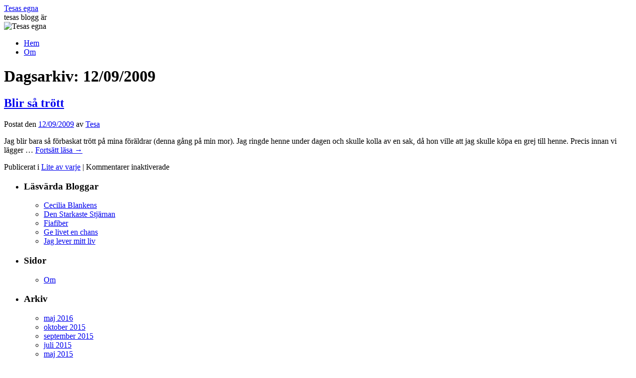

--- FILE ---
content_type: text/html; charset=UTF-8
request_url: https://tesa.mankans.com/index.php/2009/09/12/
body_size: 12878
content:
<!DOCTYPE html>
<html lang="sv-SE">
<head>
<meta charset="UTF-8" />
<title>
12 | september | 2009 | Tesas egna	</title>
<link rel="profile" href="https://gmpg.org/xfn/11" />
<link rel="stylesheet" type="text/css" media="all" href="https://tesa.mankans.com/wp-content/themes/twentyten/style.css?ver=20251202" />
<link rel="pingback" href="https://tesa.mankans.com/xmlrpc.php">
<meta name='robots' content='max-image-preview:large' />
<link rel='dns-prefetch' href='//secure.gravatar.com' />
<link rel='dns-prefetch' href='//stats.wp.com' />
<link rel='dns-prefetch' href='//v0.wordpress.com' />
<link rel='preconnect' href='//i0.wp.com' />
<link rel='preconnect' href='//c0.wp.com' />
<link rel="alternate" type="application/rss+xml" title="Tesas egna &raquo; Webbflöde" href="https://tesa.mankans.com/index.php/feed/" />
<link rel="alternate" type="application/rss+xml" title="Tesas egna &raquo; Kommentarsflöde" href="https://tesa.mankans.com/index.php/comments/feed/" />
<link rel='stylesheet' id='all-css-44410a2044b14cf80411bf49421ef761' href='https://tesa.mankans.com/wp-content/boost-cache/static/00b15d7342.min.css' type='text/css' media='all' />
<style id='wp-img-auto-sizes-contain-inline-css'>
img:is([sizes=auto i],[sizes^="auto," i]){contain-intrinsic-size:3000px 1500px}
/*# sourceURL=wp-img-auto-sizes-contain-inline-css */
</style>
<style id='wp-emoji-styles-inline-css'>

	img.wp-smiley, img.emoji {
		display: inline !important;
		border: none !important;
		box-shadow: none !important;
		height: 1em !important;
		width: 1em !important;
		margin: 0 0.07em !important;
		vertical-align: -0.1em !important;
		background: none !important;
		padding: 0 !important;
	}
/*# sourceURL=wp-emoji-styles-inline-css */
</style>
<style id='wp-block-library-inline-css'>
:root{--wp-block-synced-color:#7a00df;--wp-block-synced-color--rgb:122,0,223;--wp-bound-block-color:var(--wp-block-synced-color);--wp-editor-canvas-background:#ddd;--wp-admin-theme-color:#007cba;--wp-admin-theme-color--rgb:0,124,186;--wp-admin-theme-color-darker-10:#006ba1;--wp-admin-theme-color-darker-10--rgb:0,107,160.5;--wp-admin-theme-color-darker-20:#005a87;--wp-admin-theme-color-darker-20--rgb:0,90,135;--wp-admin-border-width-focus:2px}@media (min-resolution:192dpi){:root{--wp-admin-border-width-focus:1.5px}}.wp-element-button{cursor:pointer}:root .has-very-light-gray-background-color{background-color:#eee}:root .has-very-dark-gray-background-color{background-color:#313131}:root .has-very-light-gray-color{color:#eee}:root .has-very-dark-gray-color{color:#313131}:root .has-vivid-green-cyan-to-vivid-cyan-blue-gradient-background{background:linear-gradient(135deg,#00d084,#0693e3)}:root .has-purple-crush-gradient-background{background:linear-gradient(135deg,#34e2e4,#4721fb 50%,#ab1dfe)}:root .has-hazy-dawn-gradient-background{background:linear-gradient(135deg,#faaca8,#dad0ec)}:root .has-subdued-olive-gradient-background{background:linear-gradient(135deg,#fafae1,#67a671)}:root .has-atomic-cream-gradient-background{background:linear-gradient(135deg,#fdd79a,#004a59)}:root .has-nightshade-gradient-background{background:linear-gradient(135deg,#330968,#31cdcf)}:root .has-midnight-gradient-background{background:linear-gradient(135deg,#020381,#2874fc)}:root{--wp--preset--font-size--normal:16px;--wp--preset--font-size--huge:42px}.has-regular-font-size{font-size:1em}.has-larger-font-size{font-size:2.625em}.has-normal-font-size{font-size:var(--wp--preset--font-size--normal)}.has-huge-font-size{font-size:var(--wp--preset--font-size--huge)}.has-text-align-center{text-align:center}.has-text-align-left{text-align:left}.has-text-align-right{text-align:right}.has-fit-text{white-space:nowrap!important}#end-resizable-editor-section{display:none}.aligncenter{clear:both}.items-justified-left{justify-content:flex-start}.items-justified-center{justify-content:center}.items-justified-right{justify-content:flex-end}.items-justified-space-between{justify-content:space-between}.screen-reader-text{border:0;clip-path:inset(50%);height:1px;margin:-1px;overflow:hidden;padding:0;position:absolute;width:1px;word-wrap:normal!important}.screen-reader-text:focus{background-color:#ddd;clip-path:none;color:#444;display:block;font-size:1em;height:auto;left:5px;line-height:normal;padding:15px 23px 14px;text-decoration:none;top:5px;width:auto;z-index:100000}html :where(.has-border-color){border-style:solid}html :where([style*=border-top-color]){border-top-style:solid}html :where([style*=border-right-color]){border-right-style:solid}html :where([style*=border-bottom-color]){border-bottom-style:solid}html :where([style*=border-left-color]){border-left-style:solid}html :where([style*=border-width]){border-style:solid}html :where([style*=border-top-width]){border-top-style:solid}html :where([style*=border-right-width]){border-right-style:solid}html :where([style*=border-bottom-width]){border-bottom-style:solid}html :where([style*=border-left-width]){border-left-style:solid}html :where(img[class*=wp-image-]){height:auto;max-width:100%}:where(figure){margin:0 0 1em}html :where(.is-position-sticky){--wp-admin--admin-bar--position-offset:var(--wp-admin--admin-bar--height,0px)}@media screen and (max-width:600px){html :where(.is-position-sticky){--wp-admin--admin-bar--position-offset:0px}}

/*# sourceURL=wp-block-library-inline-css */
</style><style id='global-styles-inline-css'>
:root{--wp--preset--aspect-ratio--square: 1;--wp--preset--aspect-ratio--4-3: 4/3;--wp--preset--aspect-ratio--3-4: 3/4;--wp--preset--aspect-ratio--3-2: 3/2;--wp--preset--aspect-ratio--2-3: 2/3;--wp--preset--aspect-ratio--16-9: 16/9;--wp--preset--aspect-ratio--9-16: 9/16;--wp--preset--color--black: #000;--wp--preset--color--cyan-bluish-gray: #abb8c3;--wp--preset--color--white: #fff;--wp--preset--color--pale-pink: #f78da7;--wp--preset--color--vivid-red: #cf2e2e;--wp--preset--color--luminous-vivid-orange: #ff6900;--wp--preset--color--luminous-vivid-amber: #fcb900;--wp--preset--color--light-green-cyan: #7bdcb5;--wp--preset--color--vivid-green-cyan: #00d084;--wp--preset--color--pale-cyan-blue: #8ed1fc;--wp--preset--color--vivid-cyan-blue: #0693e3;--wp--preset--color--vivid-purple: #9b51e0;--wp--preset--color--blue: #0066cc;--wp--preset--color--medium-gray: #666;--wp--preset--color--light-gray: #f1f1f1;--wp--preset--gradient--vivid-cyan-blue-to-vivid-purple: linear-gradient(135deg,rgb(6,147,227) 0%,rgb(155,81,224) 100%);--wp--preset--gradient--light-green-cyan-to-vivid-green-cyan: linear-gradient(135deg,rgb(122,220,180) 0%,rgb(0,208,130) 100%);--wp--preset--gradient--luminous-vivid-amber-to-luminous-vivid-orange: linear-gradient(135deg,rgb(252,185,0) 0%,rgb(255,105,0) 100%);--wp--preset--gradient--luminous-vivid-orange-to-vivid-red: linear-gradient(135deg,rgb(255,105,0) 0%,rgb(207,46,46) 100%);--wp--preset--gradient--very-light-gray-to-cyan-bluish-gray: linear-gradient(135deg,rgb(238,238,238) 0%,rgb(169,184,195) 100%);--wp--preset--gradient--cool-to-warm-spectrum: linear-gradient(135deg,rgb(74,234,220) 0%,rgb(151,120,209) 20%,rgb(207,42,186) 40%,rgb(238,44,130) 60%,rgb(251,105,98) 80%,rgb(254,248,76) 100%);--wp--preset--gradient--blush-light-purple: linear-gradient(135deg,rgb(255,206,236) 0%,rgb(152,150,240) 100%);--wp--preset--gradient--blush-bordeaux: linear-gradient(135deg,rgb(254,205,165) 0%,rgb(254,45,45) 50%,rgb(107,0,62) 100%);--wp--preset--gradient--luminous-dusk: linear-gradient(135deg,rgb(255,203,112) 0%,rgb(199,81,192) 50%,rgb(65,88,208) 100%);--wp--preset--gradient--pale-ocean: linear-gradient(135deg,rgb(255,245,203) 0%,rgb(182,227,212) 50%,rgb(51,167,181) 100%);--wp--preset--gradient--electric-grass: linear-gradient(135deg,rgb(202,248,128) 0%,rgb(113,206,126) 100%);--wp--preset--gradient--midnight: linear-gradient(135deg,rgb(2,3,129) 0%,rgb(40,116,252) 100%);--wp--preset--font-size--small: 13px;--wp--preset--font-size--medium: 20px;--wp--preset--font-size--large: 36px;--wp--preset--font-size--x-large: 42px;--wp--preset--font-family--albert-sans: 'Albert Sans', sans-serif;--wp--preset--font-family--alegreya: Alegreya, serif;--wp--preset--font-family--arvo: Arvo, serif;--wp--preset--font-family--bodoni-moda: 'Bodoni Moda', serif;--wp--preset--font-family--bricolage-grotesque: 'Bricolage Grotesque', sans-serif;--wp--preset--font-family--cabin: Cabin, sans-serif;--wp--preset--font-family--chivo: Chivo, sans-serif;--wp--preset--font-family--commissioner: Commissioner, sans-serif;--wp--preset--font-family--cormorant: Cormorant, serif;--wp--preset--font-family--courier-prime: 'Courier Prime', monospace;--wp--preset--font-family--crimson-pro: 'Crimson Pro', serif;--wp--preset--font-family--dm-mono: 'DM Mono', monospace;--wp--preset--font-family--dm-sans: 'DM Sans', sans-serif;--wp--preset--font-family--dm-serif-display: 'DM Serif Display', serif;--wp--preset--font-family--domine: Domine, serif;--wp--preset--font-family--eb-garamond: 'EB Garamond', serif;--wp--preset--font-family--epilogue: Epilogue, sans-serif;--wp--preset--font-family--fahkwang: Fahkwang, sans-serif;--wp--preset--font-family--figtree: Figtree, sans-serif;--wp--preset--font-family--fira-sans: 'Fira Sans', sans-serif;--wp--preset--font-family--fjalla-one: 'Fjalla One', sans-serif;--wp--preset--font-family--fraunces: Fraunces, serif;--wp--preset--font-family--gabarito: Gabarito, system-ui;--wp--preset--font-family--ibm-plex-mono: 'IBM Plex Mono', monospace;--wp--preset--font-family--ibm-plex-sans: 'IBM Plex Sans', sans-serif;--wp--preset--font-family--ibarra-real-nova: 'Ibarra Real Nova', serif;--wp--preset--font-family--instrument-serif: 'Instrument Serif', serif;--wp--preset--font-family--inter: Inter, sans-serif;--wp--preset--font-family--josefin-sans: 'Josefin Sans', sans-serif;--wp--preset--font-family--jost: Jost, sans-serif;--wp--preset--font-family--libre-baskerville: 'Libre Baskerville', serif;--wp--preset--font-family--libre-franklin: 'Libre Franklin', sans-serif;--wp--preset--font-family--literata: Literata, serif;--wp--preset--font-family--lora: Lora, serif;--wp--preset--font-family--merriweather: Merriweather, serif;--wp--preset--font-family--montserrat: Montserrat, sans-serif;--wp--preset--font-family--newsreader: Newsreader, serif;--wp--preset--font-family--noto-sans-mono: 'Noto Sans Mono', sans-serif;--wp--preset--font-family--nunito: Nunito, sans-serif;--wp--preset--font-family--open-sans: 'Open Sans', sans-serif;--wp--preset--font-family--overpass: Overpass, sans-serif;--wp--preset--font-family--pt-serif: 'PT Serif', serif;--wp--preset--font-family--petrona: Petrona, serif;--wp--preset--font-family--piazzolla: Piazzolla, serif;--wp--preset--font-family--playfair-display: 'Playfair Display', serif;--wp--preset--font-family--plus-jakarta-sans: 'Plus Jakarta Sans', sans-serif;--wp--preset--font-family--poppins: Poppins, sans-serif;--wp--preset--font-family--raleway: Raleway, sans-serif;--wp--preset--font-family--roboto: Roboto, sans-serif;--wp--preset--font-family--roboto-slab: 'Roboto Slab', serif;--wp--preset--font-family--rubik: Rubik, sans-serif;--wp--preset--font-family--rufina: Rufina, serif;--wp--preset--font-family--sora: Sora, sans-serif;--wp--preset--font-family--source-sans-3: 'Source Sans 3', sans-serif;--wp--preset--font-family--source-serif-4: 'Source Serif 4', serif;--wp--preset--font-family--space-mono: 'Space Mono', monospace;--wp--preset--font-family--syne: Syne, sans-serif;--wp--preset--font-family--texturina: Texturina, serif;--wp--preset--font-family--urbanist: Urbanist, sans-serif;--wp--preset--font-family--work-sans: 'Work Sans', sans-serif;--wp--preset--spacing--20: 0.44rem;--wp--preset--spacing--30: 0.67rem;--wp--preset--spacing--40: 1rem;--wp--preset--spacing--50: 1.5rem;--wp--preset--spacing--60: 2.25rem;--wp--preset--spacing--70: 3.38rem;--wp--preset--spacing--80: 5.06rem;--wp--preset--shadow--natural: 6px 6px 9px rgba(0, 0, 0, 0.2);--wp--preset--shadow--deep: 12px 12px 50px rgba(0, 0, 0, 0.4);--wp--preset--shadow--sharp: 6px 6px 0px rgba(0, 0, 0, 0.2);--wp--preset--shadow--outlined: 6px 6px 0px -3px rgb(255, 255, 255), 6px 6px rgb(0, 0, 0);--wp--preset--shadow--crisp: 6px 6px 0px rgb(0, 0, 0);}:where(.is-layout-flex){gap: 0.5em;}:where(.is-layout-grid){gap: 0.5em;}body .is-layout-flex{display: flex;}.is-layout-flex{flex-wrap: wrap;align-items: center;}.is-layout-flex > :is(*, div){margin: 0;}body .is-layout-grid{display: grid;}.is-layout-grid > :is(*, div){margin: 0;}:where(.wp-block-columns.is-layout-flex){gap: 2em;}:where(.wp-block-columns.is-layout-grid){gap: 2em;}:where(.wp-block-post-template.is-layout-flex){gap: 1.25em;}:where(.wp-block-post-template.is-layout-grid){gap: 1.25em;}.has-black-color{color: var(--wp--preset--color--black) !important;}.has-cyan-bluish-gray-color{color: var(--wp--preset--color--cyan-bluish-gray) !important;}.has-white-color{color: var(--wp--preset--color--white) !important;}.has-pale-pink-color{color: var(--wp--preset--color--pale-pink) !important;}.has-vivid-red-color{color: var(--wp--preset--color--vivid-red) !important;}.has-luminous-vivid-orange-color{color: var(--wp--preset--color--luminous-vivid-orange) !important;}.has-luminous-vivid-amber-color{color: var(--wp--preset--color--luminous-vivid-amber) !important;}.has-light-green-cyan-color{color: var(--wp--preset--color--light-green-cyan) !important;}.has-vivid-green-cyan-color{color: var(--wp--preset--color--vivid-green-cyan) !important;}.has-pale-cyan-blue-color{color: var(--wp--preset--color--pale-cyan-blue) !important;}.has-vivid-cyan-blue-color{color: var(--wp--preset--color--vivid-cyan-blue) !important;}.has-vivid-purple-color{color: var(--wp--preset--color--vivid-purple) !important;}.has-black-background-color{background-color: var(--wp--preset--color--black) !important;}.has-cyan-bluish-gray-background-color{background-color: var(--wp--preset--color--cyan-bluish-gray) !important;}.has-white-background-color{background-color: var(--wp--preset--color--white) !important;}.has-pale-pink-background-color{background-color: var(--wp--preset--color--pale-pink) !important;}.has-vivid-red-background-color{background-color: var(--wp--preset--color--vivid-red) !important;}.has-luminous-vivid-orange-background-color{background-color: var(--wp--preset--color--luminous-vivid-orange) !important;}.has-luminous-vivid-amber-background-color{background-color: var(--wp--preset--color--luminous-vivid-amber) !important;}.has-light-green-cyan-background-color{background-color: var(--wp--preset--color--light-green-cyan) !important;}.has-vivid-green-cyan-background-color{background-color: var(--wp--preset--color--vivid-green-cyan) !important;}.has-pale-cyan-blue-background-color{background-color: var(--wp--preset--color--pale-cyan-blue) !important;}.has-vivid-cyan-blue-background-color{background-color: var(--wp--preset--color--vivid-cyan-blue) !important;}.has-vivid-purple-background-color{background-color: var(--wp--preset--color--vivid-purple) !important;}.has-black-border-color{border-color: var(--wp--preset--color--black) !important;}.has-cyan-bluish-gray-border-color{border-color: var(--wp--preset--color--cyan-bluish-gray) !important;}.has-white-border-color{border-color: var(--wp--preset--color--white) !important;}.has-pale-pink-border-color{border-color: var(--wp--preset--color--pale-pink) !important;}.has-vivid-red-border-color{border-color: var(--wp--preset--color--vivid-red) !important;}.has-luminous-vivid-orange-border-color{border-color: var(--wp--preset--color--luminous-vivid-orange) !important;}.has-luminous-vivid-amber-border-color{border-color: var(--wp--preset--color--luminous-vivid-amber) !important;}.has-light-green-cyan-border-color{border-color: var(--wp--preset--color--light-green-cyan) !important;}.has-vivid-green-cyan-border-color{border-color: var(--wp--preset--color--vivid-green-cyan) !important;}.has-pale-cyan-blue-border-color{border-color: var(--wp--preset--color--pale-cyan-blue) !important;}.has-vivid-cyan-blue-border-color{border-color: var(--wp--preset--color--vivid-cyan-blue) !important;}.has-vivid-purple-border-color{border-color: var(--wp--preset--color--vivid-purple) !important;}.has-vivid-cyan-blue-to-vivid-purple-gradient-background{background: var(--wp--preset--gradient--vivid-cyan-blue-to-vivid-purple) !important;}.has-light-green-cyan-to-vivid-green-cyan-gradient-background{background: var(--wp--preset--gradient--light-green-cyan-to-vivid-green-cyan) !important;}.has-luminous-vivid-amber-to-luminous-vivid-orange-gradient-background{background: var(--wp--preset--gradient--luminous-vivid-amber-to-luminous-vivid-orange) !important;}.has-luminous-vivid-orange-to-vivid-red-gradient-background{background: var(--wp--preset--gradient--luminous-vivid-orange-to-vivid-red) !important;}.has-very-light-gray-to-cyan-bluish-gray-gradient-background{background: var(--wp--preset--gradient--very-light-gray-to-cyan-bluish-gray) !important;}.has-cool-to-warm-spectrum-gradient-background{background: var(--wp--preset--gradient--cool-to-warm-spectrum) !important;}.has-blush-light-purple-gradient-background{background: var(--wp--preset--gradient--blush-light-purple) !important;}.has-blush-bordeaux-gradient-background{background: var(--wp--preset--gradient--blush-bordeaux) !important;}.has-luminous-dusk-gradient-background{background: var(--wp--preset--gradient--luminous-dusk) !important;}.has-pale-ocean-gradient-background{background: var(--wp--preset--gradient--pale-ocean) !important;}.has-electric-grass-gradient-background{background: var(--wp--preset--gradient--electric-grass) !important;}.has-midnight-gradient-background{background: var(--wp--preset--gradient--midnight) !important;}.has-small-font-size{font-size: var(--wp--preset--font-size--small) !important;}.has-medium-font-size{font-size: var(--wp--preset--font-size--medium) !important;}.has-large-font-size{font-size: var(--wp--preset--font-size--large) !important;}.has-x-large-font-size{font-size: var(--wp--preset--font-size--x-large) !important;}.has-albert-sans-font-family{font-family: var(--wp--preset--font-family--albert-sans) !important;}.has-alegreya-font-family{font-family: var(--wp--preset--font-family--alegreya) !important;}.has-arvo-font-family{font-family: var(--wp--preset--font-family--arvo) !important;}.has-bodoni-moda-font-family{font-family: var(--wp--preset--font-family--bodoni-moda) !important;}.has-bricolage-grotesque-font-family{font-family: var(--wp--preset--font-family--bricolage-grotesque) !important;}.has-cabin-font-family{font-family: var(--wp--preset--font-family--cabin) !important;}.has-chivo-font-family{font-family: var(--wp--preset--font-family--chivo) !important;}.has-commissioner-font-family{font-family: var(--wp--preset--font-family--commissioner) !important;}.has-cormorant-font-family{font-family: var(--wp--preset--font-family--cormorant) !important;}.has-courier-prime-font-family{font-family: var(--wp--preset--font-family--courier-prime) !important;}.has-crimson-pro-font-family{font-family: var(--wp--preset--font-family--crimson-pro) !important;}.has-dm-mono-font-family{font-family: var(--wp--preset--font-family--dm-mono) !important;}.has-dm-sans-font-family{font-family: var(--wp--preset--font-family--dm-sans) !important;}.has-dm-serif-display-font-family{font-family: var(--wp--preset--font-family--dm-serif-display) !important;}.has-domine-font-family{font-family: var(--wp--preset--font-family--domine) !important;}.has-eb-garamond-font-family{font-family: var(--wp--preset--font-family--eb-garamond) !important;}.has-epilogue-font-family{font-family: var(--wp--preset--font-family--epilogue) !important;}.has-fahkwang-font-family{font-family: var(--wp--preset--font-family--fahkwang) !important;}.has-figtree-font-family{font-family: var(--wp--preset--font-family--figtree) !important;}.has-fira-sans-font-family{font-family: var(--wp--preset--font-family--fira-sans) !important;}.has-fjalla-one-font-family{font-family: var(--wp--preset--font-family--fjalla-one) !important;}.has-fraunces-font-family{font-family: var(--wp--preset--font-family--fraunces) !important;}.has-gabarito-font-family{font-family: var(--wp--preset--font-family--gabarito) !important;}.has-ibm-plex-mono-font-family{font-family: var(--wp--preset--font-family--ibm-plex-mono) !important;}.has-ibm-plex-sans-font-family{font-family: var(--wp--preset--font-family--ibm-plex-sans) !important;}.has-ibarra-real-nova-font-family{font-family: var(--wp--preset--font-family--ibarra-real-nova) !important;}.has-instrument-serif-font-family{font-family: var(--wp--preset--font-family--instrument-serif) !important;}.has-inter-font-family{font-family: var(--wp--preset--font-family--inter) !important;}.has-josefin-sans-font-family{font-family: var(--wp--preset--font-family--josefin-sans) !important;}.has-jost-font-family{font-family: var(--wp--preset--font-family--jost) !important;}.has-libre-baskerville-font-family{font-family: var(--wp--preset--font-family--libre-baskerville) !important;}.has-libre-franklin-font-family{font-family: var(--wp--preset--font-family--libre-franklin) !important;}.has-literata-font-family{font-family: var(--wp--preset--font-family--literata) !important;}.has-lora-font-family{font-family: var(--wp--preset--font-family--lora) !important;}.has-merriweather-font-family{font-family: var(--wp--preset--font-family--merriweather) !important;}.has-montserrat-font-family{font-family: var(--wp--preset--font-family--montserrat) !important;}.has-newsreader-font-family{font-family: var(--wp--preset--font-family--newsreader) !important;}.has-noto-sans-mono-font-family{font-family: var(--wp--preset--font-family--noto-sans-mono) !important;}.has-nunito-font-family{font-family: var(--wp--preset--font-family--nunito) !important;}.has-open-sans-font-family{font-family: var(--wp--preset--font-family--open-sans) !important;}.has-overpass-font-family{font-family: var(--wp--preset--font-family--overpass) !important;}.has-pt-serif-font-family{font-family: var(--wp--preset--font-family--pt-serif) !important;}.has-petrona-font-family{font-family: var(--wp--preset--font-family--petrona) !important;}.has-piazzolla-font-family{font-family: var(--wp--preset--font-family--piazzolla) !important;}.has-playfair-display-font-family{font-family: var(--wp--preset--font-family--playfair-display) !important;}.has-plus-jakarta-sans-font-family{font-family: var(--wp--preset--font-family--plus-jakarta-sans) !important;}.has-poppins-font-family{font-family: var(--wp--preset--font-family--poppins) !important;}.has-raleway-font-family{font-family: var(--wp--preset--font-family--raleway) !important;}.has-roboto-font-family{font-family: var(--wp--preset--font-family--roboto) !important;}.has-roboto-slab-font-family{font-family: var(--wp--preset--font-family--roboto-slab) !important;}.has-rubik-font-family{font-family: var(--wp--preset--font-family--rubik) !important;}.has-rufina-font-family{font-family: var(--wp--preset--font-family--rufina) !important;}.has-sora-font-family{font-family: var(--wp--preset--font-family--sora) !important;}.has-source-sans-3-font-family{font-family: var(--wp--preset--font-family--source-sans-3) !important;}.has-source-serif-4-font-family{font-family: var(--wp--preset--font-family--source-serif-4) !important;}.has-space-mono-font-family{font-family: var(--wp--preset--font-family--space-mono) !important;}.has-syne-font-family{font-family: var(--wp--preset--font-family--syne) !important;}.has-texturina-font-family{font-family: var(--wp--preset--font-family--texturina) !important;}.has-urbanist-font-family{font-family: var(--wp--preset--font-family--urbanist) !important;}.has-work-sans-font-family{font-family: var(--wp--preset--font-family--work-sans) !important;}
/*# sourceURL=global-styles-inline-css */
</style>

<style id='classic-theme-styles-inline-css'>
/*! This file is auto-generated */
.wp-block-button__link{color:#fff;background-color:#32373c;border-radius:9999px;box-shadow:none;text-decoration:none;padding:calc(.667em + 2px) calc(1.333em + 2px);font-size:1.125em}.wp-block-file__button{background:#32373c;color:#fff;text-decoration:none}
/*# sourceURL=/wp-includes/css/classic-themes.min.css */
</style>
<link rel="https://api.w.org/" href="https://tesa.mankans.com/index.php/wp-json/" />	<style>img#wpstats{display:none}</style>
		
<!-- Jetpack Open Graph Tags -->
<meta property="og:type" content="website" />
<meta property="og:title" content="12/09/2009 &#8211; Tesas egna" />
<meta property="og:site_name" content="Tesas egna" />
<meta property="og:image" content="https://s0.wp.com/i/blank.jpg" />
<meta property="og:image:width" content="200" />
<meta property="og:image:height" content="200" />
<meta property="og:image:alt" content="" />
<meta property="og:locale" content="sv_SE" />

<!-- End Jetpack Open Graph Tags -->
<link rel='stylesheet' id='all-css-f452d28d3bfcf58534913445219bd5e4' href='https://tesa.mankans.com/wp-content/boost-cache/static/8129a98fc4.min.css' type='text/css' media='all' />
</head>

<body data-rsssl=1 class="archive date wp-theme-twentyten">
<div id="wrapper" class="hfeed">
		<a href="#content" class="screen-reader-text skip-link">Hoppa till innehåll</a>
	<div id="header">
		<div id="masthead">
			<div id="branding" role="banner">
									<div id="site-title">
						<span>
							<a href="https://tesa.mankans.com/" rel="home" >Tesas egna</a>
						</span>
					</div>
										<div id="site-description">tesas blogg är</div>
					<img src="https://tesa.mankans.com/wp-content/uploads/2022/09/cropped-cropped-cropped-20220718_135953-scaled-1.jpg" width="940" height="197" alt="Tesas egna" decoding="async" fetchpriority="high" />			</div><!-- #branding -->

			<div id="access" role="navigation">
				<div class="menu"><ul>
<li ><a href="https://tesa.mankans.com/">Hem</a></li><li class="page_item page-item-2"><a href="https://tesa.mankans.com/index.php/om/">Om</a></li>
</ul></div>
			</div><!-- #access -->
		</div><!-- #masthead -->
	</div><!-- #header -->

	<div id="main">

		<div id="container">
			<div id="content" role="main">


			<h1 class="page-title">
			Dagsarkiv: <span>12/09/2009</span>			</h1>





	
			<div id="post-397" class="post-397 post type-post status-publish format-standard hentry category-liteavvarje">
			<h2 class="entry-title"><a href="https://tesa.mankans.com/index.php/2009/09/12/blir-sa-trott/" rel="bookmark">Blir så trött</a></h2>

			<div class="entry-meta">
				<span class="meta-prep meta-prep-author">Postat den</span> <a href="https://tesa.mankans.com/index.php/2009/09/12/blir-sa-trott/" title="18:08" rel="bookmark"><span class="entry-date">12/09/2009</span></a> <span class="meta-sep">av</span> <span class="author vcard"><a class="url fn n" href="https://tesa.mankans.com/index.php/author/admin/" title="Visa alla inlägg av Tesa">Tesa</a></span>			</div><!-- .entry-meta -->

					<div class="entry-summary">
				<p>Jag blir bara så förbaskat trött på mina föräldrar (denna gång på min mor). Jag ringde henne under dagen och skulle kolla av en sak, då hon ville att jag skulle köpa en grej till henne. Precis innan vi lägger &hellip; <a href="https://tesa.mankans.com/index.php/2009/09/12/blir-sa-trott/">Fortsätt läsa <span class="meta-nav">&rarr;</span></a></p>
			</div><!-- .entry-summary -->
	
			<div class="entry-utility">
									<span class="cat-links">
						<span class="entry-utility-prep entry-utility-prep-cat-links">Publicerat i</span> <a href="https://tesa.mankans.com/index.php/category/liteavvarje/" rel="category tag">Lite av varje</a>					</span>
					<span class="meta-sep">|</span>
				
				
				<span class="comments-link"><span>Kommentarer inaktiverade<span class="screen-reader-text"> för Blir så trött</span></span></span>

							</div><!-- .entry-utility -->
		</div><!-- #post-397 -->

		
	


			</div><!-- #content -->
		</div><!-- #container -->


		<div id="primary" class="widget-area" role="complementary">
			<ul class="xoxo">

<li id="linkcat-3" class="widget-container widget_links"><h3 class="widget-title">Läsvärda Bloggar</h3>
	<ul class='xoxo blogroll'>
<li><a href="http://blogg.mama.nu/cecilias-blogg/" target="_blank">Cecilia Blankens</a></li>
<li><a href="http://denstarkastestjarnan.blogg.se/" target="_blank">Den Starkaste Stjärnan</a></li>
<li><a href="http://fiafiber.blogspot.com/" rel="acquaintance met colleague" title="Fiafiber är en gift tvåbarnsmor som njuter av vad jag tror är min sista föräldraledighet. En lattemorsa från förorten som befinner sig mitt i tvåbarnschocken! Familjen består av mig, min man Robert och våra barn som heter Kalle (okt- 04) och Ebba (apr-08)">Fiafiber</a></li>
<li><a href="http://xandra-minnen.blogspot.com/" rel="kin" target="_blank">Ge livet en chans</a></li>
<li><a href="http://levermittliv.wordpress.com/" rel="colleague" target="_blank">Jag lever mitt liv</a></li>

	</ul>
</li>
<li id="pages-2" class="widget-container widget_pages"><h3 class="widget-title">Sidor</h3>
			<ul>
				<li class="page_item page-item-2"><a href="https://tesa.mankans.com/index.php/om/">Om</a></li>
			</ul>

			</li><li id="archives-2" class="widget-container widget_archive"><h3 class="widget-title">Arkiv</h3>
			<ul>
					<li><a href='https://tesa.mankans.com/index.php/2016/05/'>maj 2016</a></li>
	<li><a href='https://tesa.mankans.com/index.php/2015/10/'>oktober 2015</a></li>
	<li><a href='https://tesa.mankans.com/index.php/2015/09/'>september 2015</a></li>
	<li><a href='https://tesa.mankans.com/index.php/2015/07/'>juli 2015</a></li>
	<li><a href='https://tesa.mankans.com/index.php/2015/05/'>maj 2015</a></li>
	<li><a href='https://tesa.mankans.com/index.php/2015/03/'>mars 2015</a></li>
	<li><a href='https://tesa.mankans.com/index.php/2015/02/'>februari 2015</a></li>
	<li><a href='https://tesa.mankans.com/index.php/2015/01/'>januari 2015</a></li>
	<li><a href='https://tesa.mankans.com/index.php/2014/12/'>december 2014</a></li>
	<li><a href='https://tesa.mankans.com/index.php/2014/11/'>november 2014</a></li>
	<li><a href='https://tesa.mankans.com/index.php/2014/10/'>oktober 2014</a></li>
	<li><a href='https://tesa.mankans.com/index.php/2014/09/'>september 2014</a></li>
	<li><a href='https://tesa.mankans.com/index.php/2014/08/'>augusti 2014</a></li>
	<li><a href='https://tesa.mankans.com/index.php/2014/07/'>juli 2014</a></li>
	<li><a href='https://tesa.mankans.com/index.php/2014/06/'>juni 2014</a></li>
	<li><a href='https://tesa.mankans.com/index.php/2014/05/'>maj 2014</a></li>
	<li><a href='https://tesa.mankans.com/index.php/2014/04/'>april 2014</a></li>
	<li><a href='https://tesa.mankans.com/index.php/2014/03/'>mars 2014</a></li>
	<li><a href='https://tesa.mankans.com/index.php/2014/02/'>februari 2014</a></li>
	<li><a href='https://tesa.mankans.com/index.php/2014/01/'>januari 2014</a></li>
	<li><a href='https://tesa.mankans.com/index.php/2013/12/'>december 2013</a></li>
	<li><a href='https://tesa.mankans.com/index.php/2013/11/'>november 2013</a></li>
	<li><a href='https://tesa.mankans.com/index.php/2013/10/'>oktober 2013</a></li>
	<li><a href='https://tesa.mankans.com/index.php/2013/09/'>september 2013</a></li>
	<li><a href='https://tesa.mankans.com/index.php/2013/08/'>augusti 2013</a></li>
	<li><a href='https://tesa.mankans.com/index.php/2013/07/'>juli 2013</a></li>
	<li><a href='https://tesa.mankans.com/index.php/2013/06/'>juni 2013</a></li>
	<li><a href='https://tesa.mankans.com/index.php/2013/05/'>maj 2013</a></li>
	<li><a href='https://tesa.mankans.com/index.php/2013/04/'>april 2013</a></li>
	<li><a href='https://tesa.mankans.com/index.php/2013/03/'>mars 2013</a></li>
	<li><a href='https://tesa.mankans.com/index.php/2013/02/'>februari 2013</a></li>
	<li><a href='https://tesa.mankans.com/index.php/2013/01/'>januari 2013</a></li>
	<li><a href='https://tesa.mankans.com/index.php/2012/12/'>december 2012</a></li>
	<li><a href='https://tesa.mankans.com/index.php/2012/11/'>november 2012</a></li>
	<li><a href='https://tesa.mankans.com/index.php/2012/10/'>oktober 2012</a></li>
	<li><a href='https://tesa.mankans.com/index.php/2012/09/'>september 2012</a></li>
	<li><a href='https://tesa.mankans.com/index.php/2012/08/'>augusti 2012</a></li>
	<li><a href='https://tesa.mankans.com/index.php/2012/07/'>juli 2012</a></li>
	<li><a href='https://tesa.mankans.com/index.php/2012/06/'>juni 2012</a></li>
	<li><a href='https://tesa.mankans.com/index.php/2012/05/'>maj 2012</a></li>
	<li><a href='https://tesa.mankans.com/index.php/2012/04/'>april 2012</a></li>
	<li><a href='https://tesa.mankans.com/index.php/2012/03/'>mars 2012</a></li>
	<li><a href='https://tesa.mankans.com/index.php/2012/02/'>februari 2012</a></li>
	<li><a href='https://tesa.mankans.com/index.php/2012/01/'>januari 2012</a></li>
	<li><a href='https://tesa.mankans.com/index.php/2011/12/'>december 2011</a></li>
	<li><a href='https://tesa.mankans.com/index.php/2011/11/'>november 2011</a></li>
	<li><a href='https://tesa.mankans.com/index.php/2011/10/'>oktober 2011</a></li>
	<li><a href='https://tesa.mankans.com/index.php/2011/09/'>september 2011</a></li>
	<li><a href='https://tesa.mankans.com/index.php/2011/08/'>augusti 2011</a></li>
	<li><a href='https://tesa.mankans.com/index.php/2011/07/'>juli 2011</a></li>
	<li><a href='https://tesa.mankans.com/index.php/2011/06/'>juni 2011</a></li>
	<li><a href='https://tesa.mankans.com/index.php/2011/05/'>maj 2011</a></li>
	<li><a href='https://tesa.mankans.com/index.php/2011/04/'>april 2011</a></li>
	<li><a href='https://tesa.mankans.com/index.php/2011/03/'>mars 2011</a></li>
	<li><a href='https://tesa.mankans.com/index.php/2011/02/'>februari 2011</a></li>
	<li><a href='https://tesa.mankans.com/index.php/2011/01/'>januari 2011</a></li>
	<li><a href='https://tesa.mankans.com/index.php/2010/12/'>december 2010</a></li>
	<li><a href='https://tesa.mankans.com/index.php/2010/11/'>november 2010</a></li>
	<li><a href='https://tesa.mankans.com/index.php/2010/10/'>oktober 2010</a></li>
	<li><a href='https://tesa.mankans.com/index.php/2010/09/'>september 2010</a></li>
	<li><a href='https://tesa.mankans.com/index.php/2010/08/'>augusti 2010</a></li>
	<li><a href='https://tesa.mankans.com/index.php/2010/07/'>juli 2010</a></li>
	<li><a href='https://tesa.mankans.com/index.php/2010/06/'>juni 2010</a></li>
	<li><a href='https://tesa.mankans.com/index.php/2010/05/'>maj 2010</a></li>
	<li><a href='https://tesa.mankans.com/index.php/2010/04/'>april 2010</a></li>
	<li><a href='https://tesa.mankans.com/index.php/2010/03/'>mars 2010</a></li>
	<li><a href='https://tesa.mankans.com/index.php/2010/02/'>februari 2010</a></li>
	<li><a href='https://tesa.mankans.com/index.php/2010/01/'>januari 2010</a></li>
	<li><a href='https://tesa.mankans.com/index.php/2009/12/'>december 2009</a></li>
	<li><a href='https://tesa.mankans.com/index.php/2009/11/'>november 2009</a></li>
	<li><a href='https://tesa.mankans.com/index.php/2009/10/'>oktober 2009</a></li>
	<li><a href='https://tesa.mankans.com/index.php/2009/09/' aria-current="page">september 2009</a></li>
	<li><a href='https://tesa.mankans.com/index.php/2009/08/'>augusti 2009</a></li>
	<li><a href='https://tesa.mankans.com/index.php/2009/07/'>juli 2009</a></li>
	<li><a href='https://tesa.mankans.com/index.php/2009/06/'>juni 2009</a></li>
	<li><a href='https://tesa.mankans.com/index.php/2009/05/'>maj 2009</a></li>
	<li><a href='https://tesa.mankans.com/index.php/2009/04/'>april 2009</a></li>
	<li><a href='https://tesa.mankans.com/index.php/2009/03/'>mars 2009</a></li>
	<li><a href='https://tesa.mankans.com/index.php/2009/02/'>februari 2009</a></li>
	<li><a href='https://tesa.mankans.com/index.php/2009/01/'>januari 2009</a></li>
			</ul>

			</li><li id="recent-comments-2" class="widget-container widget_recent_comments"><h3 class="widget-title">Senaste kommentarer</h3><ul id="recentcomments"><li class="recentcomments"><span class="comment-author-link">Liselotte</span> om <a href="https://tesa.mankans.com/index.php/2013/08/24/snart-sa/comment-page-1/#comment-90">Snart så</a></li><li class="recentcomments"><span class="comment-author-link">Mormor</span> om <a href="https://tesa.mankans.com/index.php/2012/07/16/ute-dag/comment-page-1/#comment-88">Ute dag</a></li><li class="recentcomments"><span class="comment-author-link"><a href="https://tesa.mankans.com" class="url" rel="ugc">Tesa</a></span> om <a href="https://tesa.mankans.com/index.php/2012/06/24/far-man/comment-page-1/#comment-87">Får man</a></li><li class="recentcomments"><span class="comment-author-link">Mr.B</span> om <a href="https://tesa.mankans.com/index.php/2012/06/24/far-man/comment-page-1/#comment-86">Får man</a></li><li class="recentcomments"><span class="comment-author-link"><a href="https://tesa.mankans.com" class="url" rel="ugc">Tesa</a></span> om <a href="https://tesa.mankans.com/index.php/2011/11/29/advent-2/comment-page-1/#comment-85">Advent</a></li></ul></li><li id="calendar-2" class="widget-container widget_calendar"><h3 class="widget-title">Kalender</h3><div id="calendar_wrap" class="calendar_wrap"><table id="wp-calendar" class="wp-calendar-table">
	<caption>september 2009</caption>
	<thead>
	<tr>
		<th scope="col" aria-label="måndag">M</th>
		<th scope="col" aria-label="tisdag">T</th>
		<th scope="col" aria-label="onsdag">O</th>
		<th scope="col" aria-label="torsdag">T</th>
		<th scope="col" aria-label="fredag">F</th>
		<th scope="col" aria-label="lördag">L</th>
		<th scope="col" aria-label="söndag">S</th>
	</tr>
	</thead>
	<tbody>
	<tr>
		<td colspan="1" class="pad">&nbsp;</td><td>1</td><td>2</td><td>3</td><td><a href="https://tesa.mankans.com/index.php/2009/09/04/" aria-label="Inlägg publicerade den 4 September 2009">4</a></td><td>5</td><td>6</td>
	</tr>
	<tr>
		<td><a href="https://tesa.mankans.com/index.php/2009/09/07/" aria-label="Inlägg publicerade den 7 September 2009">7</a></td><td>8</td><td>9</td><td><a href="https://tesa.mankans.com/index.php/2009/09/10/" aria-label="Inlägg publicerade den 10 September 2009">10</a></td><td>11</td><td><a href="https://tesa.mankans.com/index.php/2009/09/12/" aria-label="Inlägg publicerade den 12 September 2009">12</a></td><td>13</td>
	</tr>
	<tr>
		<td>14</td><td>15</td><td><a href="https://tesa.mankans.com/index.php/2009/09/16/" aria-label="Inlägg publicerade den 16 September 2009">16</a></td><td>17</td><td>18</td><td><a href="https://tesa.mankans.com/index.php/2009/09/19/" aria-label="Inlägg publicerade den 19 September 2009">19</a></td><td><a href="https://tesa.mankans.com/index.php/2009/09/20/" aria-label="Inlägg publicerade den 20 September 2009">20</a></td>
	</tr>
	<tr>
		<td>21</td><td><a href="https://tesa.mankans.com/index.php/2009/09/22/" aria-label="Inlägg publicerade den 22 September 2009">22</a></td><td><a href="https://tesa.mankans.com/index.php/2009/09/23/" aria-label="Inlägg publicerade den 23 September 2009">23</a></td><td>24</td><td>25</td><td><a href="https://tesa.mankans.com/index.php/2009/09/26/" aria-label="Inlägg publicerade den 26 September 2009">26</a></td><td><a href="https://tesa.mankans.com/index.php/2009/09/27/" aria-label="Inlägg publicerade den 27 September 2009">27</a></td>
	</tr>
	<tr>
		<td>28</td><td><a href="https://tesa.mankans.com/index.php/2009/09/29/" aria-label="Inlägg publicerade den 29 September 2009">29</a></td><td><a href="https://tesa.mankans.com/index.php/2009/09/30/" aria-label="Inlägg publicerade den 30 September 2009">30</a></td>
		<td class="pad" colspan="4">&nbsp;</td>
	</tr>
	</tbody>
	</table><nav aria-label="Föregående och nästa månad" class="wp-calendar-nav">
		<span class="wp-calendar-nav-prev"><a href="https://tesa.mankans.com/index.php/2009/08/">&laquo; aug</a></span>
		<span class="pad">&nbsp;</span>
		<span class="wp-calendar-nav-next"><a href="https://tesa.mankans.com/index.php/2009/10/">okt &raquo;</a></span>
	</nav></div></li><li id="search-2" class="widget-container widget_search"><form role="search" method="get" id="searchform" class="searchform" action="https://tesa.mankans.com/">
				<div>
					<label class="screen-reader-text" for="s">Sök efter:</label>
					<input type="text" value="" name="s" id="s" />
					<input type="submit" id="searchsubmit" value="Sök" />
				</div>
			</form></li><li id="linkcat-3" class="widget-container widget_links"><h3 class="widget-title">Läsvärda Bloggar</h3>
	<ul class='xoxo blogroll'>
<li><a href="http://blogg.mama.nu/cecilias-blogg/" target="_blank">Cecilia Blankens</a></li>
<li><a href="http://denstarkastestjarnan.blogg.se/" target="_blank">Den Starkaste Stjärnan</a></li>
<li><a href="http://fiafiber.blogspot.com/" rel="acquaintance met colleague" title="Fiafiber är en gift tvåbarnsmor som njuter av vad jag tror är min sista föräldraledighet. En lattemorsa från förorten som befinner sig mitt i tvåbarnschocken! Familjen består av mig, min man Robert och våra barn som heter Kalle (okt- 04) och Ebba (apr-08)">Fiafiber</a></li>
<li><a href="http://xandra-minnen.blogspot.com/" rel="kin" target="_blank">Ge livet en chans</a></li>
<li><a href="http://levermittliv.wordpress.com/" rel="colleague" target="_blank">Jag lever mitt liv</a></li>

	</ul>
</li>
<li id="pages-2" class="widget-container widget_pages"><h3 class="widget-title">Sidor</h3>
			<ul>
				<li class="page_item page-item-2"><a href="https://tesa.mankans.com/index.php/om/">Om</a></li>
			</ul>

			</li><li id="archives-2" class="widget-container widget_archive"><h3 class="widget-title">Arkiv</h3>
			<ul>
					<li><a href='https://tesa.mankans.com/index.php/2016/05/'>maj 2016</a></li>
	<li><a href='https://tesa.mankans.com/index.php/2015/10/'>oktober 2015</a></li>
	<li><a href='https://tesa.mankans.com/index.php/2015/09/'>september 2015</a></li>
	<li><a href='https://tesa.mankans.com/index.php/2015/07/'>juli 2015</a></li>
	<li><a href='https://tesa.mankans.com/index.php/2015/05/'>maj 2015</a></li>
	<li><a href='https://tesa.mankans.com/index.php/2015/03/'>mars 2015</a></li>
	<li><a href='https://tesa.mankans.com/index.php/2015/02/'>februari 2015</a></li>
	<li><a href='https://tesa.mankans.com/index.php/2015/01/'>januari 2015</a></li>
	<li><a href='https://tesa.mankans.com/index.php/2014/12/'>december 2014</a></li>
	<li><a href='https://tesa.mankans.com/index.php/2014/11/'>november 2014</a></li>
	<li><a href='https://tesa.mankans.com/index.php/2014/10/'>oktober 2014</a></li>
	<li><a href='https://tesa.mankans.com/index.php/2014/09/'>september 2014</a></li>
	<li><a href='https://tesa.mankans.com/index.php/2014/08/'>augusti 2014</a></li>
	<li><a href='https://tesa.mankans.com/index.php/2014/07/'>juli 2014</a></li>
	<li><a href='https://tesa.mankans.com/index.php/2014/06/'>juni 2014</a></li>
	<li><a href='https://tesa.mankans.com/index.php/2014/05/'>maj 2014</a></li>
	<li><a href='https://tesa.mankans.com/index.php/2014/04/'>april 2014</a></li>
	<li><a href='https://tesa.mankans.com/index.php/2014/03/'>mars 2014</a></li>
	<li><a href='https://tesa.mankans.com/index.php/2014/02/'>februari 2014</a></li>
	<li><a href='https://tesa.mankans.com/index.php/2014/01/'>januari 2014</a></li>
	<li><a href='https://tesa.mankans.com/index.php/2013/12/'>december 2013</a></li>
	<li><a href='https://tesa.mankans.com/index.php/2013/11/'>november 2013</a></li>
	<li><a href='https://tesa.mankans.com/index.php/2013/10/'>oktober 2013</a></li>
	<li><a href='https://tesa.mankans.com/index.php/2013/09/'>september 2013</a></li>
	<li><a href='https://tesa.mankans.com/index.php/2013/08/'>augusti 2013</a></li>
	<li><a href='https://tesa.mankans.com/index.php/2013/07/'>juli 2013</a></li>
	<li><a href='https://tesa.mankans.com/index.php/2013/06/'>juni 2013</a></li>
	<li><a href='https://tesa.mankans.com/index.php/2013/05/'>maj 2013</a></li>
	<li><a href='https://tesa.mankans.com/index.php/2013/04/'>april 2013</a></li>
	<li><a href='https://tesa.mankans.com/index.php/2013/03/'>mars 2013</a></li>
	<li><a href='https://tesa.mankans.com/index.php/2013/02/'>februari 2013</a></li>
	<li><a href='https://tesa.mankans.com/index.php/2013/01/'>januari 2013</a></li>
	<li><a href='https://tesa.mankans.com/index.php/2012/12/'>december 2012</a></li>
	<li><a href='https://tesa.mankans.com/index.php/2012/11/'>november 2012</a></li>
	<li><a href='https://tesa.mankans.com/index.php/2012/10/'>oktober 2012</a></li>
	<li><a href='https://tesa.mankans.com/index.php/2012/09/'>september 2012</a></li>
	<li><a href='https://tesa.mankans.com/index.php/2012/08/'>augusti 2012</a></li>
	<li><a href='https://tesa.mankans.com/index.php/2012/07/'>juli 2012</a></li>
	<li><a href='https://tesa.mankans.com/index.php/2012/06/'>juni 2012</a></li>
	<li><a href='https://tesa.mankans.com/index.php/2012/05/'>maj 2012</a></li>
	<li><a href='https://tesa.mankans.com/index.php/2012/04/'>april 2012</a></li>
	<li><a href='https://tesa.mankans.com/index.php/2012/03/'>mars 2012</a></li>
	<li><a href='https://tesa.mankans.com/index.php/2012/02/'>februari 2012</a></li>
	<li><a href='https://tesa.mankans.com/index.php/2012/01/'>januari 2012</a></li>
	<li><a href='https://tesa.mankans.com/index.php/2011/12/'>december 2011</a></li>
	<li><a href='https://tesa.mankans.com/index.php/2011/11/'>november 2011</a></li>
	<li><a href='https://tesa.mankans.com/index.php/2011/10/'>oktober 2011</a></li>
	<li><a href='https://tesa.mankans.com/index.php/2011/09/'>september 2011</a></li>
	<li><a href='https://tesa.mankans.com/index.php/2011/08/'>augusti 2011</a></li>
	<li><a href='https://tesa.mankans.com/index.php/2011/07/'>juli 2011</a></li>
	<li><a href='https://tesa.mankans.com/index.php/2011/06/'>juni 2011</a></li>
	<li><a href='https://tesa.mankans.com/index.php/2011/05/'>maj 2011</a></li>
	<li><a href='https://tesa.mankans.com/index.php/2011/04/'>april 2011</a></li>
	<li><a href='https://tesa.mankans.com/index.php/2011/03/'>mars 2011</a></li>
	<li><a href='https://tesa.mankans.com/index.php/2011/02/'>februari 2011</a></li>
	<li><a href='https://tesa.mankans.com/index.php/2011/01/'>januari 2011</a></li>
	<li><a href='https://tesa.mankans.com/index.php/2010/12/'>december 2010</a></li>
	<li><a href='https://tesa.mankans.com/index.php/2010/11/'>november 2010</a></li>
	<li><a href='https://tesa.mankans.com/index.php/2010/10/'>oktober 2010</a></li>
	<li><a href='https://tesa.mankans.com/index.php/2010/09/'>september 2010</a></li>
	<li><a href='https://tesa.mankans.com/index.php/2010/08/'>augusti 2010</a></li>
	<li><a href='https://tesa.mankans.com/index.php/2010/07/'>juli 2010</a></li>
	<li><a href='https://tesa.mankans.com/index.php/2010/06/'>juni 2010</a></li>
	<li><a href='https://tesa.mankans.com/index.php/2010/05/'>maj 2010</a></li>
	<li><a href='https://tesa.mankans.com/index.php/2010/04/'>april 2010</a></li>
	<li><a href='https://tesa.mankans.com/index.php/2010/03/'>mars 2010</a></li>
	<li><a href='https://tesa.mankans.com/index.php/2010/02/'>februari 2010</a></li>
	<li><a href='https://tesa.mankans.com/index.php/2010/01/'>januari 2010</a></li>
	<li><a href='https://tesa.mankans.com/index.php/2009/12/'>december 2009</a></li>
	<li><a href='https://tesa.mankans.com/index.php/2009/11/'>november 2009</a></li>
	<li><a href='https://tesa.mankans.com/index.php/2009/10/'>oktober 2009</a></li>
	<li><a href='https://tesa.mankans.com/index.php/2009/09/' aria-current="page">september 2009</a></li>
	<li><a href='https://tesa.mankans.com/index.php/2009/08/'>augusti 2009</a></li>
	<li><a href='https://tesa.mankans.com/index.php/2009/07/'>juli 2009</a></li>
	<li><a href='https://tesa.mankans.com/index.php/2009/06/'>juni 2009</a></li>
	<li><a href='https://tesa.mankans.com/index.php/2009/05/'>maj 2009</a></li>
	<li><a href='https://tesa.mankans.com/index.php/2009/04/'>april 2009</a></li>
	<li><a href='https://tesa.mankans.com/index.php/2009/03/'>mars 2009</a></li>
	<li><a href='https://tesa.mankans.com/index.php/2009/02/'>februari 2009</a></li>
	<li><a href='https://tesa.mankans.com/index.php/2009/01/'>januari 2009</a></li>
			</ul>

			</li><li id="recent-comments-2" class="widget-container widget_recent_comments"><h3 class="widget-title">Senaste kommentarer</h3><ul id="recentcomments-2"><li class="recentcomments"><span class="comment-author-link">Liselotte</span> om <a href="https://tesa.mankans.com/index.php/2013/08/24/snart-sa/comment-page-1/#comment-90">Snart så</a></li><li class="recentcomments"><span class="comment-author-link">Mormor</span> om <a href="https://tesa.mankans.com/index.php/2012/07/16/ute-dag/comment-page-1/#comment-88">Ute dag</a></li><li class="recentcomments"><span class="comment-author-link"><a href="https://tesa.mankans.com" class="url" rel="ugc">Tesa</a></span> om <a href="https://tesa.mankans.com/index.php/2012/06/24/far-man/comment-page-1/#comment-87">Får man</a></li><li class="recentcomments"><span class="comment-author-link">Mr.B</span> om <a href="https://tesa.mankans.com/index.php/2012/06/24/far-man/comment-page-1/#comment-86">Får man</a></li><li class="recentcomments"><span class="comment-author-link"><a href="https://tesa.mankans.com" class="url" rel="ugc">Tesa</a></span> om <a href="https://tesa.mankans.com/index.php/2011/11/29/advent-2/comment-page-1/#comment-85">Advent</a></li></ul></li><li id="calendar-2" class="widget-container widget_calendar"><h3 class="widget-title">Kalender</h3><div class="calendar_wrap"><table id="wp-calendar" class="wp-calendar-table">
	<caption>september 2009</caption>
	<thead>
	<tr>
		<th scope="col" aria-label="måndag">M</th>
		<th scope="col" aria-label="tisdag">T</th>
		<th scope="col" aria-label="onsdag">O</th>
		<th scope="col" aria-label="torsdag">T</th>
		<th scope="col" aria-label="fredag">F</th>
		<th scope="col" aria-label="lördag">L</th>
		<th scope="col" aria-label="söndag">S</th>
	</tr>
	</thead>
	<tbody>
	<tr>
		<td colspan="1" class="pad">&nbsp;</td><td>1</td><td>2</td><td>3</td><td><a href="https://tesa.mankans.com/index.php/2009/09/04/" aria-label="Inlägg publicerade den 4 September 2009">4</a></td><td>5</td><td>6</td>
	</tr>
	<tr>
		<td><a href="https://tesa.mankans.com/index.php/2009/09/07/" aria-label="Inlägg publicerade den 7 September 2009">7</a></td><td>8</td><td>9</td><td><a href="https://tesa.mankans.com/index.php/2009/09/10/" aria-label="Inlägg publicerade den 10 September 2009">10</a></td><td>11</td><td><a href="https://tesa.mankans.com/index.php/2009/09/12/" aria-label="Inlägg publicerade den 12 September 2009">12</a></td><td>13</td>
	</tr>
	<tr>
		<td>14</td><td>15</td><td><a href="https://tesa.mankans.com/index.php/2009/09/16/" aria-label="Inlägg publicerade den 16 September 2009">16</a></td><td>17</td><td>18</td><td><a href="https://tesa.mankans.com/index.php/2009/09/19/" aria-label="Inlägg publicerade den 19 September 2009">19</a></td><td><a href="https://tesa.mankans.com/index.php/2009/09/20/" aria-label="Inlägg publicerade den 20 September 2009">20</a></td>
	</tr>
	<tr>
		<td>21</td><td><a href="https://tesa.mankans.com/index.php/2009/09/22/" aria-label="Inlägg publicerade den 22 September 2009">22</a></td><td><a href="https://tesa.mankans.com/index.php/2009/09/23/" aria-label="Inlägg publicerade den 23 September 2009">23</a></td><td>24</td><td>25</td><td><a href="https://tesa.mankans.com/index.php/2009/09/26/" aria-label="Inlägg publicerade den 26 September 2009">26</a></td><td><a href="https://tesa.mankans.com/index.php/2009/09/27/" aria-label="Inlägg publicerade den 27 September 2009">27</a></td>
	</tr>
	<tr>
		<td>28</td><td><a href="https://tesa.mankans.com/index.php/2009/09/29/" aria-label="Inlägg publicerade den 29 September 2009">29</a></td><td><a href="https://tesa.mankans.com/index.php/2009/09/30/" aria-label="Inlägg publicerade den 30 September 2009">30</a></td>
		<td class="pad" colspan="4">&nbsp;</td>
	</tr>
	</tbody>
	</table><nav aria-label="Föregående och nästa månad" class="wp-calendar-nav">
		<span class="wp-calendar-nav-prev"><a href="https://tesa.mankans.com/index.php/2009/08/">&laquo; aug</a></span>
		<span class="pad">&nbsp;</span>
		<span class="wp-calendar-nav-next"><a href="https://tesa.mankans.com/index.php/2009/10/">okt &raquo;</a></span>
	</nav></div></li><li id="search-2" class="widget-container widget_search"><form role="search" method="get" id="searchform" class="searchform" action="https://tesa.mankans.com/">
				<div>
					<label class="screen-reader-text" for="s">Sök efter:</label>
					<input type="text" value="" name="s" id="s" />
					<input type="submit" id="searchsubmit" value="Sök" />
				</div>
			</form></li>			</ul>
		</div><!-- #primary .widget-area -->

	</div><!-- #main -->

	<div id="footer" role="contentinfo">
		<div id="colophon">



			<div id="footer-widget-area" role="complementary">




				<div id="fourth" class="widget-area">
					<ul class="xoxo">
						<li id="eu_cookie_law_widget-3" class="widget-container widget_eu_cookie_law_widget">
<div
	class="hide-on-button negative"
	data-hide-timeout="30"
	data-consent-expiration="180"
	id="eu-cookie-law"
>
	<form method="post" id="jetpack-eu-cookie-law-form">
		<input type="submit" value="Stäng och acceptera" class="accept" />
	</form>

	Integritet och cookies: Den här webbplatsen använder cookies. Genom att fortsätta använda den här webbplatsen godkänner du deras användning.<br />
<br />
Om du vill veta mer, inklusive hur du kontrollerar cookies, se:
		<a href="https://automattic.com/cookies/" rel="nofollow">
		Cookie-policy	</a>
</div>
</li>					</ul>
				</div><!-- #fourth .widget-area -->

			</div><!-- #footer-widget-area -->

			<div id="site-info">
				<a href="https://tesa.mankans.com/" rel="home">
					Tesas egna				</a>
							</div><!-- #site-info -->

			<div id="site-generator">
								<a href="https://wordpress.org/" class="imprint" title="Semantisk personlig publiceringsplattform">
					Drivs med WordPress.				</a>
			</div><!-- #site-generator -->

		</div><!-- #colophon -->
	</div><!-- #footer -->

</div><!-- #wrapper -->


		<div id="jp-carousel-loading-overlay">
			<div id="jp-carousel-loading-wrapper">
				<span id="jp-carousel-library-loading">&nbsp;</span>
			</div>
		</div>
		<div class="jp-carousel-overlay" style="display: none;">

		<div class="jp-carousel-container">
			<!-- The Carousel Swiper -->
			<div
				class="jp-carousel-wrap swiper jp-carousel-swiper-container jp-carousel-transitions"
				itemscope
				itemtype="https://schema.org/ImageGallery">
				<div class="jp-carousel swiper-wrapper"></div>
				<div class="jp-swiper-button-prev swiper-button-prev">
					<svg width="25" height="24" viewBox="0 0 25 24" fill="none" xmlns="http://www.w3.org/2000/svg">
						<mask id="maskPrev" mask-type="alpha" maskUnits="userSpaceOnUse" x="8" y="6" width="9" height="12">
							<path d="M16.2072 16.59L11.6496 12L16.2072 7.41L14.8041 6L8.8335 12L14.8041 18L16.2072 16.59Z" fill="white"/>
						</mask>
						<g mask="url(#maskPrev)">
							<rect x="0.579102" width="23.8823" height="24" fill="#FFFFFF"/>
						</g>
					</svg>
				</div>
				<div class="jp-swiper-button-next swiper-button-next">
					<svg width="25" height="24" viewBox="0 0 25 24" fill="none" xmlns="http://www.w3.org/2000/svg">
						<mask id="maskNext" mask-type="alpha" maskUnits="userSpaceOnUse" x="8" y="6" width="8" height="12">
							<path d="M8.59814 16.59L13.1557 12L8.59814 7.41L10.0012 6L15.9718 12L10.0012 18L8.59814 16.59Z" fill="white"/>
						</mask>
						<g mask="url(#maskNext)">
							<rect x="0.34375" width="23.8822" height="24" fill="#FFFFFF"/>
						</g>
					</svg>
				</div>
			</div>
			<!-- The main close buton -->
			<div class="jp-carousel-close-hint">
				<svg width="25" height="24" viewBox="0 0 25 24" fill="none" xmlns="http://www.w3.org/2000/svg">
					<mask id="maskClose" mask-type="alpha" maskUnits="userSpaceOnUse" x="5" y="5" width="15" height="14">
						<path d="M19.3166 6.41L17.9135 5L12.3509 10.59L6.78834 5L5.38525 6.41L10.9478 12L5.38525 17.59L6.78834 19L12.3509 13.41L17.9135 19L19.3166 17.59L13.754 12L19.3166 6.41Z" fill="white"/>
					</mask>
					<g mask="url(#maskClose)">
						<rect x="0.409668" width="23.8823" height="24" fill="#FFFFFF"/>
					</g>
				</svg>
			</div>
			<!-- Image info, comments and meta -->
			<div class="jp-carousel-info">
				<div class="jp-carousel-info-footer">
					<div class="jp-carousel-pagination-container">
						<div class="jp-swiper-pagination swiper-pagination"></div>
						<div class="jp-carousel-pagination"></div>
					</div>
					<div class="jp-carousel-photo-title-container">
						<h2 class="jp-carousel-photo-caption"></h2>
					</div>
					<div class="jp-carousel-photo-icons-container">
						<a href="#" class="jp-carousel-icon-btn jp-carousel-icon-info" aria-label="Slå på/av synlighet för metadata för foto">
							<span class="jp-carousel-icon">
								<svg width="25" height="24" viewBox="0 0 25 24" fill="none" xmlns="http://www.w3.org/2000/svg">
									<mask id="maskInfo" mask-type="alpha" maskUnits="userSpaceOnUse" x="2" y="2" width="21" height="20">
										<path fill-rule="evenodd" clip-rule="evenodd" d="M12.7537 2C7.26076 2 2.80273 6.48 2.80273 12C2.80273 17.52 7.26076 22 12.7537 22C18.2466 22 22.7046 17.52 22.7046 12C22.7046 6.48 18.2466 2 12.7537 2ZM11.7586 7V9H13.7488V7H11.7586ZM11.7586 11V17H13.7488V11H11.7586ZM4.79292 12C4.79292 16.41 8.36531 20 12.7537 20C17.142 20 20.7144 16.41 20.7144 12C20.7144 7.59 17.142 4 12.7537 4C8.36531 4 4.79292 7.59 4.79292 12Z" fill="white"/>
									</mask>
									<g mask="url(#maskInfo)">
										<rect x="0.8125" width="23.8823" height="24" fill="#FFFFFF"/>
									</g>
								</svg>
							</span>
						</a>
												<a href="#" class="jp-carousel-icon-btn jp-carousel-icon-comments" aria-label="Slå på/av synlighet för kommentarer på foto">
							<span class="jp-carousel-icon">
								<svg width="25" height="24" viewBox="0 0 25 24" fill="none" xmlns="http://www.w3.org/2000/svg">
									<mask id="maskComments" mask-type="alpha" maskUnits="userSpaceOnUse" x="2" y="2" width="21" height="20">
										<path fill-rule="evenodd" clip-rule="evenodd" d="M4.3271 2H20.2486C21.3432 2 22.2388 2.9 22.2388 4V16C22.2388 17.1 21.3432 18 20.2486 18H6.31729L2.33691 22V4C2.33691 2.9 3.2325 2 4.3271 2ZM6.31729 16H20.2486V4H4.3271V18L6.31729 16Z" fill="white"/>
									</mask>
									<g mask="url(#maskComments)">
										<rect x="0.34668" width="23.8823" height="24" fill="#FFFFFF"/>
									</g>
								</svg>

								<span class="jp-carousel-has-comments-indicator" aria-label="Denna bild har kommentarer."></span>
							</span>
						</a>
											</div>
				</div>
				<div class="jp-carousel-info-extra">
					<div class="jp-carousel-info-content-wrapper">
						<div class="jp-carousel-photo-title-container">
							<h2 class="jp-carousel-photo-title"></h2>
						</div>
						<div class="jp-carousel-comments-wrapper">
															<div id="jp-carousel-comments-loading">
									<span>Laddar in kommentarer …</span>
								</div>
								<div class="jp-carousel-comments"></div>
								<div id="jp-carousel-comment-form-container">
									<span id="jp-carousel-comment-form-spinner">&nbsp;</span>
									<div id="jp-carousel-comment-post-results"></div>
																														<form id="jp-carousel-comment-form">
												<label for="jp-carousel-comment-form-comment-field" class="screen-reader-text">Skriv en kommentar …</label>
												<textarea
													name="comment"
													class="jp-carousel-comment-form-field jp-carousel-comment-form-textarea"
													id="jp-carousel-comment-form-comment-field"
													placeholder="Skriv en kommentar …"
												></textarea>
												<div id="jp-carousel-comment-form-submit-and-info-wrapper">
													<div id="jp-carousel-comment-form-commenting-as">
																													<fieldset>
																<label for="jp-carousel-comment-form-email-field">E-post (Obligatorisk)</label>
																<input type="text" name="email" class="jp-carousel-comment-form-field jp-carousel-comment-form-text-field" id="jp-carousel-comment-form-email-field" />
															</fieldset>
															<fieldset>
																<label for="jp-carousel-comment-form-author-field">Namn (Obligatorisk)</label>
																<input type="text" name="author" class="jp-carousel-comment-form-field jp-carousel-comment-form-text-field" id="jp-carousel-comment-form-author-field" />
															</fieldset>
															<fieldset>
																<label for="jp-carousel-comment-form-url-field">Webbplats</label>
																<input type="text" name="url" class="jp-carousel-comment-form-field jp-carousel-comment-form-text-field" id="jp-carousel-comment-form-url-field" />
															</fieldset>
																											</div>
													<input
														type="submit"
														name="submit"
														class="jp-carousel-comment-form-button"
														id="jp-carousel-comment-form-button-submit"
														value="Skicka kommentar" />
												</div>
											</form>
																											</div>
													</div>
						<div class="jp-carousel-image-meta">
							<div class="jp-carousel-title-and-caption">
								<div class="jp-carousel-photo-info">
									<h3 class="jp-carousel-caption" itemprop="caption description"></h3>
								</div>

								<div class="jp-carousel-photo-description"></div>
							</div>
							<ul class="jp-carousel-image-exif" style="display: none;"></ul>
							<a class="jp-carousel-image-download" href="#" target="_blank" style="display: none;">
								<svg width="25" height="24" viewBox="0 0 25 24" fill="none" xmlns="http://www.w3.org/2000/svg">
									<mask id="mask0" mask-type="alpha" maskUnits="userSpaceOnUse" x="3" y="3" width="19" height="18">
										<path fill-rule="evenodd" clip-rule="evenodd" d="M5.84615 5V19H19.7775V12H21.7677V19C21.7677 20.1 20.8721 21 19.7775 21H5.84615C4.74159 21 3.85596 20.1 3.85596 19V5C3.85596 3.9 4.74159 3 5.84615 3H12.8118V5H5.84615ZM14.802 5V3H21.7677V10H19.7775V6.41L9.99569 16.24L8.59261 14.83L18.3744 5H14.802Z" fill="white"/>
									</mask>
									<g mask="url(#mask0)">
										<rect x="0.870605" width="23.8823" height="24" fill="#FFFFFF"/>
									</g>
								</svg>
								<span class="jp-carousel-download-text"></span>
							</a>
							<div class="jp-carousel-image-map" style="display: none;"></div>
						</div>
					</div>
				</div>
			</div>
		</div>

		</div>
		




<script data-jetpack-boost="ignore" id="wp-emoji-settings" type="application/json">
{"baseUrl":"https://s.w.org/images/core/emoji/17.0.2/72x72/","ext":".png","svgUrl":"https://s.w.org/images/core/emoji/17.0.2/svg/","svgExt":".svg","source":{"concatemoji":"https://tesa.mankans.com/wp-includes/js/wp-emoji-release.min.js?ver=aae93adf7c7513a4ac1454c31c9695cd"}}
</script>

<script type="speculationrules">
{"prefetch":[{"source":"document","where":{"and":[{"href_matches":"/*"},{"not":{"href_matches":["/wp-*.php","/wp-admin/*","/wp-content/uploads/*","/wp-content/*","/wp-content/plugins/*","/wp-content/themes/twentyten/*","/*\\?(.+)"]}},{"not":{"selector_matches":"a[rel~=\"nofollow\"]"}},{"not":{"selector_matches":".no-prefetch, .no-prefetch a"}}]},"eagerness":"conservative"}]}
</script><script type="text/javascript" id="jetpack-carousel-js-extra">
/* <![CDATA[ */
var jetpackSwiperLibraryPath = {"url":"https://tesa.mankans.com/wp-content/plugins/jetpack/_inc/blocks/swiper.js"};
var jetpackCarouselStrings = {"widths":[370,700,1000,1200,1400,2000],"is_logged_in":"","lang":"sv","ajaxurl":"https://tesa.mankans.com/wp-admin/admin-ajax.php","nonce":"2544664268","display_exif":"1","display_comments":"1","single_image_gallery":"1","single_image_gallery_media_file":"","background_color":"black","comment":"Kommentar","post_comment":"Skicka kommentar","write_comment":"Skriv en kommentar \u2026","loading_comments":"Laddar in kommentarer \u2026","image_label":"\u00d6ppna bild i fullsk\u00e4rm.","download_original":"Visa i full storlek \u003Cspan class=\"photo-size\"\u003E{0}\u003Cspan class=\"photo-size-times\"\u003E\u00d7\u003C/span\u003E{1}\u003C/span\u003E","no_comment_text":"Var noga med att skicka lite text med din kommentar.","no_comment_email":"Ange en e-postadress f\u00f6r att kommentera.","no_comment_author":"Ange ditt namn f\u00f6r att kommentera.","comment_post_error":"Tyv\u00e4rr uppstod ett problem n\u00e4r din kommentar skickades. F\u00f6rs\u00f6k igen senare.","comment_approved":"Din kommentar godk\u00e4ndes.","comment_unapproved":"Din kommentar v\u00e4ntar p\u00e5 granskning.","camera":"Kamera","aperture":"Bl\u00e4ndare","shutter_speed":"Slutartid","focal_length":"Br\u00e4nnvidd","copyright":"Upphovsr\u00e4tt","comment_registration":"0","require_name_email":"1","login_url":"https://tesa.mankans.com/wp-login.php?redirect_to=https%3A%2F%2Ftesa.mankans.com%2Findex.php%2F2009%2F09%2F12%2Fblir-sa-trott%2F","blog_id":"1","meta_data":["camera","aperture","shutter_speed","focal_length","copyright"]};
//# sourceURL=jetpack-carousel-js-extra
/* ]]> */
</script><script type='text/javascript' src='https://tesa.mankans.com/wp-content/boost-cache/static/e1a5a940de.min.js'></script><script type="text/javascript" id="jetpack-stats-js-before">
/* <![CDATA[ */
_stq = window._stq || [];
_stq.push([ "view", {"v":"ext","blog":"78821245","post":"0","tz":"1","srv":"tesa.mankans.com","arch_date":"2009/09/12","arch_results":"1","j":"1:15.4"} ]);
_stq.push([ "clickTrackerInit", "78821245", "0" ]);
//# sourceURL=jetpack-stats-js-before
/* ]]> */
</script><script type="text/javascript" src="https://stats.wp.com/e-202606.js" id="jetpack-stats-js" defer="defer" data-wp-strategy="defer"></script><script type='text/javascript' src='https://tesa.mankans.com/wp-content/plugins/jetpack/_inc/build/widgets/eu-cookie-law/eu-cookie-law.min.js?m=1767815064'></script><script type="module">
/* <![CDATA[ */
/*! This file is auto-generated */
const a=JSON.parse(document.getElementById("wp-emoji-settings").textContent),o=(window._wpemojiSettings=a,"wpEmojiSettingsSupports"),s=["flag","emoji"];function i(e){try{var t={supportTests:e,timestamp:(new Date).valueOf()};sessionStorage.setItem(o,JSON.stringify(t))}catch(e){}}function c(e,t,n){e.clearRect(0,0,e.canvas.width,e.canvas.height),e.fillText(t,0,0);t=new Uint32Array(e.getImageData(0,0,e.canvas.width,e.canvas.height).data);e.clearRect(0,0,e.canvas.width,e.canvas.height),e.fillText(n,0,0);const a=new Uint32Array(e.getImageData(0,0,e.canvas.width,e.canvas.height).data);return t.every((e,t)=>e===a[t])}function p(e,t){e.clearRect(0,0,e.canvas.width,e.canvas.height),e.fillText(t,0,0);var n=e.getImageData(16,16,1,1);for(let e=0;e<n.data.length;e++)if(0!==n.data[e])return!1;return!0}function u(e,t,n,a){switch(t){case"flag":return n(e,"\ud83c\udff3\ufe0f\u200d\u26a7\ufe0f","\ud83c\udff3\ufe0f\u200b\u26a7\ufe0f")?!1:!n(e,"\ud83c\udde8\ud83c\uddf6","\ud83c\udde8\u200b\ud83c\uddf6")&&!n(e,"\ud83c\udff4\udb40\udc67\udb40\udc62\udb40\udc65\udb40\udc6e\udb40\udc67\udb40\udc7f","\ud83c\udff4\u200b\udb40\udc67\u200b\udb40\udc62\u200b\udb40\udc65\u200b\udb40\udc6e\u200b\udb40\udc67\u200b\udb40\udc7f");case"emoji":return!a(e,"\ud83e\u1fac8")}return!1}function f(e,t,n,a){let r;const o=(r="undefined"!=typeof WorkerGlobalScope&&self instanceof WorkerGlobalScope?new OffscreenCanvas(300,150):document.createElement("canvas")).getContext("2d",{willReadFrequently:!0}),s=(o.textBaseline="top",o.font="600 32px Arial",{});return e.forEach(e=>{s[e]=t(o,e,n,a)}),s}function r(e){var t=document.createElement("script");t.src=e,t.defer=!0,document.head.appendChild(t)}a.supports={everything:!0,everythingExceptFlag:!0},new Promise(t=>{let n=function(){try{var e=JSON.parse(sessionStorage.getItem(o));if("object"==typeof e&&"number"==typeof e.timestamp&&(new Date).valueOf()<e.timestamp+604800&&"object"==typeof e.supportTests)return e.supportTests}catch(e){}return null}();if(!n){if("undefined"!=typeof Worker&&"undefined"!=typeof OffscreenCanvas&&"undefined"!=typeof URL&&URL.createObjectURL&&"undefined"!=typeof Blob)try{var e="postMessage("+f.toString()+"("+[JSON.stringify(s),u.toString(),c.toString(),p.toString()].join(",")+"));",a=new Blob([e],{type:"text/javascript"});const r=new Worker(URL.createObjectURL(a),{name:"wpTestEmojiSupports"});return void(r.onmessage=e=>{i(n=e.data),r.terminate(),t(n)})}catch(e){}i(n=f(s,u,c,p))}t(n)}).then(e=>{for(const n in e)a.supports[n]=e[n],a.supports.everything=a.supports.everything&&a.supports[n],"flag"!==n&&(a.supports.everythingExceptFlag=a.supports.everythingExceptFlag&&a.supports[n]);var t;a.supports.everythingExceptFlag=a.supports.everythingExceptFlag&&!a.supports.flag,a.supports.everything||((t=a.source||{}).concatemoji?r(t.concatemoji):t.wpemoji&&t.twemoji&&(r(t.twemoji),r(t.wpemoji)))});
//# sourceURL=https://tesa.mankans.com/wp-includes/js/wp-emoji-loader.min.js
/* ]]> */
</script></body>
</html>
